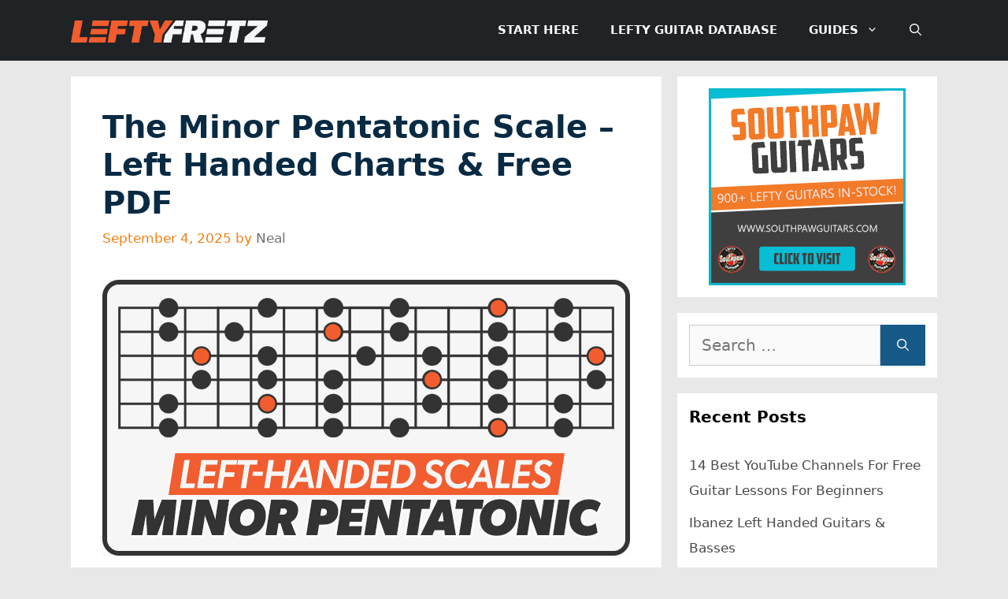

--- FILE ---
content_type: text/html; charset=UTF-8
request_url: https://leftyfretz.com/minor-pentatonic-scale-left-handed-diagrams/
body_size: 13003
content:
<!DOCTYPE html><html lang="en-US"><head><meta charset="UTF-8"><meta name='robots' content='index, follow, max-image-preview:large, max-snippet:-1, max-video-preview:-1' /><meta name="viewport" content="width=device-width, initial-scale=1"><link media="all" href="https://leftyfretz.com/wp-content/cache/autoptimize/css/autoptimize_30faf8b43835b39cc308c59e318fae10.css" rel="stylesheet"><title>The Minor Pentatonic Scale - Left Handed Charts &amp; Free PDF</title><meta name="description" content="Learn all 5 minor pentatonic shapes with left-handed diagrams. Connect the scale across the neck + free PDF charts included!" /><link rel="canonical" href="https://leftyfretz.com/minor-pentatonic-scale-left-handed-diagrams/" /><meta property="og:locale" content="en_US" /><meta property="og:type" content="article" /><meta property="og:title" content="The Minor Pentatonic Scale - Left Handed Charts &amp; Free PDF" /><meta property="og:description" content="Learn all 5 minor pentatonic shapes with left-handed diagrams. Connect the scale across the neck + free PDF charts included!" /><meta property="og:url" content="https://leftyfretz.com/minor-pentatonic-scale-left-handed-diagrams/" /><meta property="og:site_name" content="LeftyFretz" /><meta property="article:publisher" content="https://www.facebook.com/leftyfretz/" /><meta property="article:author" content="https://www.facebook.com/leftyfretz" /><meta property="article:published_time" content="2025-09-04T07:36:00+00:00" /><meta property="article:modified_time" content="2025-09-04T21:23:26+00:00" /><meta property="og:image" content="https://leftyfretz.com/wp-content/uploads/2025/09/left-handed-minor-pentatonic-scale.png" /><meta property="og:image:width" content="670" /><meta property="og:image:height" content="350" /><meta property="og:image:type" content="image/png" /><meta name="author" content="Neal" /><meta name="twitter:card" content="summary_large_image" /><meta name="twitter:creator" content="@https://twitter.com/LeftyFretz" /><meta name="twitter:site" content="@LeftyFretz" /><meta name="twitter:label1" content="Written by" /><meta name="twitter:data1" content="Neal" /><meta name="twitter:label2" content="Est. reading time" /><meta name="twitter:data2" content="7 minutes" /> <script type="application/ld+json" class="yoast-schema-graph">{"@context":"https://schema.org","@graph":[{"@type":"Article","@id":"https://leftyfretz.com/minor-pentatonic-scale-left-handed-diagrams/#article","isPartOf":{"@id":"https://leftyfretz.com/minor-pentatonic-scale-left-handed-diagrams/"},"author":{"name":"Neal","@id":"https://leftyfretz.com/#/schema/person/d0359dadd5c28b06ac52743360c1b5fd"},"headline":"The Minor Pentatonic Scale &#8211; Left Handed Charts &amp; Free PDF","datePublished":"2025-09-04T07:36:00+00:00","dateModified":"2025-09-04T21:23:26+00:00","mainEntityOfPage":{"@id":"https://leftyfretz.com/minor-pentatonic-scale-left-handed-diagrams/"},"wordCount":669,"publisher":{"@id":"https://leftyfretz.com/#organization"},"image":{"@id":"https://leftyfretz.com/minor-pentatonic-scale-left-handed-diagrams/#primaryimage"},"thumbnailUrl":"https://leftyfretz.com/wp-content/uploads/2025/09/left-handed-minor-pentatonic-scale.png","articleSection":["Lessons"],"inLanguage":"en-US"},{"@type":"WebPage","@id":"https://leftyfretz.com/minor-pentatonic-scale-left-handed-diagrams/","url":"https://leftyfretz.com/minor-pentatonic-scale-left-handed-diagrams/","name":"The Minor Pentatonic Scale - Left Handed Charts & Free PDF","isPartOf":{"@id":"https://leftyfretz.com/#website"},"primaryImageOfPage":{"@id":"https://leftyfretz.com/minor-pentatonic-scale-left-handed-diagrams/#primaryimage"},"image":{"@id":"https://leftyfretz.com/minor-pentatonic-scale-left-handed-diagrams/#primaryimage"},"thumbnailUrl":"https://leftyfretz.com/wp-content/uploads/2025/09/left-handed-minor-pentatonic-scale.png","datePublished":"2025-09-04T07:36:00+00:00","dateModified":"2025-09-04T21:23:26+00:00","description":"Learn all 5 minor pentatonic shapes with left-handed diagrams. Connect the scale across the neck + free PDF charts included!","breadcrumb":{"@id":"https://leftyfretz.com/minor-pentatonic-scale-left-handed-diagrams/#breadcrumb"},"inLanguage":"en-US","potentialAction":[{"@type":"ReadAction","target":["https://leftyfretz.com/minor-pentatonic-scale-left-handed-diagrams/"]}]},{"@type":"ImageObject","inLanguage":"en-US","@id":"https://leftyfretz.com/minor-pentatonic-scale-left-handed-diagrams/#primaryimage","url":"https://leftyfretz.com/wp-content/uploads/2025/09/left-handed-minor-pentatonic-scale.png","contentUrl":"https://leftyfretz.com/wp-content/uploads/2025/09/left-handed-minor-pentatonic-scale.png","width":670,"height":350,"caption":"Left Handed Minor Pentatonic Scale Lesson"},{"@type":"BreadcrumbList","@id":"https://leftyfretz.com/minor-pentatonic-scale-left-handed-diagrams/#breadcrumb","itemListElement":[{"@type":"ListItem","position":1,"name":"Home","item":"https://leftyfretz.com/"},{"@type":"ListItem","position":2,"name":"All Posts","item":"https://leftyfretz.com/all-posts/"},{"@type":"ListItem","position":3,"name":"The Minor Pentatonic Scale &#8211; Left Handed Charts &amp; Free PDF"}]},{"@type":"WebSite","@id":"https://leftyfretz.com/#website","url":"https://leftyfretz.com/","name":"LeftyFretz","description":"The Left Handed Guitar Player&#039;s Resource","publisher":{"@id":"https://leftyfretz.com/#organization"},"potentialAction":[{"@type":"SearchAction","target":{"@type":"EntryPoint","urlTemplate":"https://leftyfretz.com/?s={search_term_string}"},"query-input":{"@type":"PropertyValueSpecification","valueRequired":true,"valueName":"search_term_string"}}],"inLanguage":"en-US"},{"@type":"Organization","@id":"https://leftyfretz.com/#organization","name":"LeftyFretz","url":"https://leftyfretz.com/","logo":{"@type":"ImageObject","inLanguage":"en-US","@id":"https://leftyfretz.com/#/schema/logo/image/","url":"https://leftyfretz.com/wp-content/uploads/2021/03/InstaLogo.png","contentUrl":"https://leftyfretz.com/wp-content/uploads/2021/03/InstaLogo.png","width":632,"height":632,"caption":"LeftyFretz"},"image":{"@id":"https://leftyfretz.com/#/schema/logo/image/"},"sameAs":["https://www.facebook.com/leftyfretz/","https://x.com/LeftyFretz","https://www.instagram.com/leftyfretz/"]},{"@type":"Person","@id":"https://leftyfretz.com/#/schema/person/d0359dadd5c28b06ac52743360c1b5fd","name":"Neal","image":{"@type":"ImageObject","inLanguage":"en-US","@id":"https://leftyfretz.com/#/schema/person/image/","url":"https://secure.gravatar.com/avatar/c4976da0b653b7b46e606d30e1217e60b6b0e708792ba27e16c71d2b4078b2e7?s=96&d=blank&r=pg","contentUrl":"https://secure.gravatar.com/avatar/c4976da0b653b7b46e606d30e1217e60b6b0e708792ba27e16c71d2b4078b2e7?s=96&d=blank&r=pg","caption":"Neal"},"description":"Neal has been playing guitar (left-handed!) for over 20 years, and has also worked in various roles within the guitar retail industry since 2012. He started LeftyFretz in 2010. More Info","sameAs":["https://leftyfretz.com","https://www.facebook.com/leftyfretz","https://www.instagram.com/leftyfretz/","https://x.com/https://twitter.com/LeftyFretz"],"url":"https://leftyfretz.com/author/neal/"}]}</script> <link rel='dns-prefetch' href='//scripts.mediavine.com' /><link rel="alternate" type="application/rss+xml" title="LeftyFretz &raquo; Feed" href="https://leftyfretz.com/feed/" /><link rel="alternate" title="oEmbed (JSON)" type="application/json+oembed" href="https://leftyfretz.com/wp-json/oembed/1.0/embed?url=https%3A%2F%2Fleftyfretz.com%2Fminor-pentatonic-scale-left-handed-diagrams%2F" /><link rel="alternate" title="oEmbed (XML)" type="text/xml+oembed" href="https://leftyfretz.com/wp-json/oembed/1.0/embed?url=https%3A%2F%2Fleftyfretz.com%2Fminor-pentatonic-scale-left-handed-diagrams%2F&#038;format=xml" /><link rel='stylesheet' id='dashicons-css' href='https://leftyfretz.com/wp-includes/css/dashicons.min.css?ver=6.9' media='all' /> <script id="post-views-counter-frontend-js-before">var pvcArgsFrontend = {"mode":"js","postID":3376,"requestURL":"https:\/\/leftyfretz.com\/wp-admin\/admin-ajax.php","nonce":"9a3acd3dfb","dataStorage":"cookies","multisite":false,"path":"\/","domain":""};

//# sourceURL=post-views-counter-frontend-js-before</script> <script async="async" fetchpriority="high" data-noptimize="1" data-cfasync="false" src="https://scripts.mediavine.com/tags/leftyfretz.js?ver=6.9" id="mv-script-wrapper-js"></script> <link rel="https://api.w.org/" href="https://leftyfretz.com/wp-json/" /><link rel="alternate" title="JSON" type="application/json" href="https://leftyfretz.com/wp-json/wp/v2/posts/3376" /> <script async src="https://www.googletagmanager.com/gtag/js?id=G-MN6JDYT1QH"></script> <script>window.dataLayer = window.dataLayer || [];
  function gtag(){dataLayer.push(arguments);}
  gtag('js', new Date());

  gtag('config', 'G-MN6JDYT1QH');</script>  <script>(function(w,d,e,u,f,l,n){w[f]=w[f]||function(){(w[f].q=w[f].q||[])
    .push(arguments);},l=d.createElement(e),l.async=1,l.src=u,
    n=d.getElementsByTagName(e)[0],n.parentNode.insertBefore(l,n);})
    (window,document,'script','https://assets.mailerlite.com/js/universal.js','ml');
    ml('account', '564049');</script> <link rel="icon" href="https://leftyfretz.com/wp-content/uploads/2020/01/cropped-LFIcon-32x32.png" sizes="32x32" /><link rel="icon" href="https://leftyfretz.com/wp-content/uploads/2020/01/cropped-LFIcon-192x192.png" sizes="192x192" /><link rel="apple-touch-icon" href="https://leftyfretz.com/wp-content/uploads/2020/01/cropped-LFIcon-180x180.png" /><meta name="msapplication-TileImage" content="https://leftyfretz.com/wp-content/uploads/2020/01/cropped-LFIcon-270x270.png" /></head><body class="wp-singular post-template-default single single-post postid-3376 single-format-standard wp-custom-logo wp-embed-responsive wp-theme-generatepress post-image-above-header post-image-aligned-center sticky-menu-slide mobile-header mobile-header-logo right-sidebar nav-float-right separate-containers nav-search-enabled header-aligned-center dropdown-hover" itemtype="https://schema.org/Blog" itemscope> <a class="screen-reader-text skip-link" href="#content" title="Skip to content">Skip to content</a><header class="site-header has-inline-mobile-toggle" id="masthead" aria-label="Site"  itemtype="https://schema.org/WPHeader" itemscope><div class="inside-header grid-container"><div class="site-logo"> <a href="https://leftyfretz.com/" rel="home"> <noscript><img  class="header-image is-logo-image" alt="LeftyFretz" src="https://leftyfretz.com/wp-content/uploads/2023/09/leftyfretz-logo-orange-white.png" width="400" height="46" /></noscript><img  class="lazyload header-image is-logo-image" alt="LeftyFretz" src='data:image/svg+xml,%3Csvg%20xmlns=%22http://www.w3.org/2000/svg%22%20viewBox=%220%200%20400%2046%22%3E%3C/svg%3E' data-src="https://leftyfretz.com/wp-content/uploads/2023/09/leftyfretz-logo-orange-white.png" width="400" height="46" /> </a></div><nav class="main-navigation mobile-menu-control-wrapper" id="mobile-menu-control-wrapper" aria-label="Mobile Toggle"><div class="menu-bar-items"><span class="menu-bar-item search-item"><a aria-label="Open Search Bar" href="#"><span class="gp-icon icon-search"><svg viewBox="0 0 512 512" aria-hidden="true" xmlns="http://www.w3.org/2000/svg" width="1em" height="1em"><path fill-rule="evenodd" clip-rule="evenodd" d="M208 48c-88.366 0-160 71.634-160 160s71.634 160 160 160 160-71.634 160-160S296.366 48 208 48zM0 208C0 93.125 93.125 0 208 0s208 93.125 208 208c0 48.741-16.765 93.566-44.843 129.024l133.826 134.018c9.366 9.379 9.355 24.575-.025 33.941-9.379 9.366-24.575 9.355-33.941-.025L337.238 370.987C301.747 399.167 256.839 416 208 416 93.125 416 0 322.875 0 208z" /></svg><svg viewBox="0 0 512 512" aria-hidden="true" xmlns="http://www.w3.org/2000/svg" width="1em" height="1em"><path d="M71.029 71.029c9.373-9.372 24.569-9.372 33.942 0L256 222.059l151.029-151.03c9.373-9.372 24.569-9.372 33.942 0 9.372 9.373 9.372 24.569 0 33.942L289.941 256l151.03 151.029c9.372 9.373 9.372 24.569 0 33.942-9.373 9.372-24.569 9.372-33.942 0L256 289.941l-151.029 151.03c-9.373 9.372-24.569 9.372-33.942 0-9.372-9.373-9.372-24.569 0-33.942L222.059 256 71.029 104.971c-9.372-9.373-9.372-24.569 0-33.942z" /></svg></span></a></span></div> <button data-nav="site-navigation" class="menu-toggle" aria-controls="primary-menu" aria-expanded="false"> <span class="gp-icon icon-menu-bars"><svg viewBox="0 0 512 512" aria-hidden="true" xmlns="http://www.w3.org/2000/svg" width="1em" height="1em"><path d="M0 96c0-13.255 10.745-24 24-24h464c13.255 0 24 10.745 24 24s-10.745 24-24 24H24c-13.255 0-24-10.745-24-24zm0 160c0-13.255 10.745-24 24-24h464c13.255 0 24 10.745 24 24s-10.745 24-24 24H24c-13.255 0-24-10.745-24-24zm0 160c0-13.255 10.745-24 24-24h464c13.255 0 24 10.745 24 24s-10.745 24-24 24H24c-13.255 0-24-10.745-24-24z" /></svg><svg viewBox="0 0 512 512" aria-hidden="true" xmlns="http://www.w3.org/2000/svg" width="1em" height="1em"><path d="M71.029 71.029c9.373-9.372 24.569-9.372 33.942 0L256 222.059l151.029-151.03c9.373-9.372 24.569-9.372 33.942 0 9.372 9.373 9.372 24.569 0 33.942L289.941 256l151.03 151.029c9.372 9.373 9.372 24.569 0 33.942-9.373 9.372-24.569 9.372-33.942 0L256 289.941l-151.029 151.03c-9.373 9.372-24.569 9.372-33.942 0-9.372-9.373-9.372-24.569 0-33.942L222.059 256 71.029 104.971c-9.372-9.373-9.372-24.569 0-33.942z" /></svg></span><span class="screen-reader-text">Menu</span> </button></nav><nav class="main-navigation nav-align-center has-menu-bar-items sub-menu-right" id="site-navigation" aria-label="Primary"  itemtype="https://schema.org/SiteNavigationElement" itemscope><div class="inside-navigation grid-container"><form method="get" class="search-form navigation-search" action="https://leftyfretz.com/"> <input type="search" class="search-field" value="" name="s" title="Search" /></form> <button class="menu-toggle" aria-controls="primary-menu" aria-expanded="false"> <span class="gp-icon icon-menu-bars"><svg viewBox="0 0 512 512" aria-hidden="true" xmlns="http://www.w3.org/2000/svg" width="1em" height="1em"><path d="M0 96c0-13.255 10.745-24 24-24h464c13.255 0 24 10.745 24 24s-10.745 24-24 24H24c-13.255 0-24-10.745-24-24zm0 160c0-13.255 10.745-24 24-24h464c13.255 0 24 10.745 24 24s-10.745 24-24 24H24c-13.255 0-24-10.745-24-24zm0 160c0-13.255 10.745-24 24-24h464c13.255 0 24 10.745 24 24s-10.745 24-24 24H24c-13.255 0-24-10.745-24-24z" /></svg><svg viewBox="0 0 512 512" aria-hidden="true" xmlns="http://www.w3.org/2000/svg" width="1em" height="1em"><path d="M71.029 71.029c9.373-9.372 24.569-9.372 33.942 0L256 222.059l151.029-151.03c9.373-9.372 24.569-9.372 33.942 0 9.372 9.373 9.372 24.569 0 33.942L289.941 256l151.03 151.029c9.372 9.373 9.372 24.569 0 33.942-9.373 9.372-24.569 9.372-33.942 0L256 289.941l-151.029 151.03c-9.373 9.372-24.569 9.372-33.942 0-9.372-9.373-9.372-24.569 0-33.942L222.059 256 71.029 104.971c-9.372-9.373-9.372-24.569 0-33.942z" /></svg></span><span class="screen-reader-text">Menu</span> </button><div id="primary-menu" class="main-nav"><ul id="menu-bottom" class=" menu sf-menu"><li id="menu-item-12029" class="menu-item menu-item-type-custom menu-item-object-custom menu-item-12029"><a href="https://leftyfretz.com/start-here/" title="New Readers Start Here">Start Here</a></li><li id="menu-item-25432" class="menu-item menu-item-type-post_type menu-item-object-page menu-item-25432"><a href="https://leftyfretz.com/left-handed-guitar-database/">Lefty Guitar Database</a></li><li id="menu-item-6794" class="menu-item menu-item-type-taxonomy menu-item-object-category menu-item-has-children menu-item-6794"><a href="https://leftyfretz.com/category/guides/">Guides<span role="presentation" class="dropdown-menu-toggle"><span class="gp-icon icon-arrow"><svg viewBox="0 0 330 512" aria-hidden="true" xmlns="http://www.w3.org/2000/svg" width="1em" height="1em"><path d="M305.913 197.085c0 2.266-1.133 4.815-2.833 6.514L171.087 335.593c-1.7 1.7-4.249 2.832-6.515 2.832s-4.815-1.133-6.515-2.832L26.064 203.599c-1.7-1.7-2.832-4.248-2.832-6.514s1.132-4.816 2.832-6.515l14.162-14.163c1.7-1.699 3.966-2.832 6.515-2.832 2.266 0 4.815 1.133 6.515 2.832l111.316 111.317 111.316-111.317c1.7-1.699 4.249-2.832 6.515-2.832s4.815 1.133 6.515 2.832l14.162 14.163c1.7 1.7 2.833 4.249 2.833 6.515z" /></svg></span></span></a><ul class="sub-menu"><li id="menu-item-25433" class="menu-item menu-item-type-taxonomy menu-item-object-category menu-item-25433"><a href="https://leftyfretz.com/category/guides/">General Guides</a></li><li id="menu-item-6796" class="menu-item menu-item-type-taxonomy menu-item-object-category current-post-ancestor current-menu-parent current-post-parent menu-item-6796"><a href="https://leftyfretz.com/category/lessons/">Lessons</a></li><li id="menu-item-9675" class="menu-item menu-item-type-taxonomy menu-item-object-category menu-item-9675"><a href="https://leftyfretz.com/category/guides/buying-selling/">Buying Guides</a></li><li id="menu-item-6799" class="menu-item menu-item-type-taxonomy menu-item-object-category menu-item-6799"><a href="https://leftyfretz.com/category/resources/">Resources</a></li><li id="menu-item-9563" class="menu-item menu-item-type-taxonomy menu-item-object-category menu-item-9563"><a href="https://leftyfretz.com/category/reviews/">Reviews</a></li><li id="menu-item-6795" class="menu-item menu-item-type-taxonomy menu-item-object-category menu-item-6795"><a href="https://leftyfretz.com/category/news/">News</a></li><li id="menu-item-6798" class="menu-item menu-item-type-taxonomy menu-item-object-category menu-item-6798"><a href="https://leftyfretz.com/category/leftism/">Being Left Handed</a></li></ul></li></ul></div><div class="menu-bar-items"><span class="menu-bar-item search-item"><a aria-label="Open Search Bar" href="#"><span class="gp-icon icon-search"><svg viewBox="0 0 512 512" aria-hidden="true" xmlns="http://www.w3.org/2000/svg" width="1em" height="1em"><path fill-rule="evenodd" clip-rule="evenodd" d="M208 48c-88.366 0-160 71.634-160 160s71.634 160 160 160 160-71.634 160-160S296.366 48 208 48zM0 208C0 93.125 93.125 0 208 0s208 93.125 208 208c0 48.741-16.765 93.566-44.843 129.024l133.826 134.018c9.366 9.379 9.355 24.575-.025 33.941-9.379 9.366-24.575 9.355-33.941-.025L337.238 370.987C301.747 399.167 256.839 416 208 416 93.125 416 0 322.875 0 208z" /></svg><svg viewBox="0 0 512 512" aria-hidden="true" xmlns="http://www.w3.org/2000/svg" width="1em" height="1em"><path d="M71.029 71.029c9.373-9.372 24.569-9.372 33.942 0L256 222.059l151.029-151.03c9.373-9.372 24.569-9.372 33.942 0 9.372 9.373 9.372 24.569 0 33.942L289.941 256l151.03 151.029c9.372 9.373 9.372 24.569 0 33.942-9.373 9.372-24.569 9.372-33.942 0L256 289.941l-151.029 151.03c-9.373 9.372-24.569 9.372-33.942 0-9.372-9.373-9.372-24.569 0-33.942L222.059 256 71.029 104.971c-9.372-9.373-9.372-24.569 0-33.942z" /></svg></span></a></span></div></div></nav></div></header><nav id="mobile-header" itemtype="https://schema.org/SiteNavigationElement" itemscope class="main-navigation mobile-header-navigation has-branding has-menu-bar-items"><div class="inside-navigation grid-container grid-parent"><form method="get" class="search-form navigation-search" action="https://leftyfretz.com/"> <input type="search" class="search-field" value="" name="s" title="Search" /></form><div class="site-logo mobile-header-logo"> <a href="https://leftyfretz.com/" title="LeftyFretz" rel="home"> <noscript><img src="https://leftyfretz.com/wp-content/uploads/2023/09/mobile-leftyfretz-logo-orange-white.png" alt="LeftyFretz" class="is-logo-image" width="200" height="50" /></noscript><img src='data:image/svg+xml,%3Csvg%20xmlns=%22http://www.w3.org/2000/svg%22%20viewBox=%220%200%20200%2050%22%3E%3C/svg%3E' data-src="https://leftyfretz.com/wp-content/uploads/2023/09/mobile-leftyfretz-logo-orange-white.png" alt="LeftyFretz" class="lazyload is-logo-image" width="200" height="50" /> </a></div> <button class="menu-toggle" aria-controls="mobile-menu" aria-expanded="false"> <span class="gp-icon icon-menu-bars"><svg viewBox="0 0 512 512" aria-hidden="true" xmlns="http://www.w3.org/2000/svg" width="1em" height="1em"><path d="M0 96c0-13.255 10.745-24 24-24h464c13.255 0 24 10.745 24 24s-10.745 24-24 24H24c-13.255 0-24-10.745-24-24zm0 160c0-13.255 10.745-24 24-24h464c13.255 0 24 10.745 24 24s-10.745 24-24 24H24c-13.255 0-24-10.745-24-24zm0 160c0-13.255 10.745-24 24-24h464c13.255 0 24 10.745 24 24s-10.745 24-24 24H24c-13.255 0-24-10.745-24-24z" /></svg><svg viewBox="0 0 512 512" aria-hidden="true" xmlns="http://www.w3.org/2000/svg" width="1em" height="1em"><path d="M71.029 71.029c9.373-9.372 24.569-9.372 33.942 0L256 222.059l151.029-151.03c9.373-9.372 24.569-9.372 33.942 0 9.372 9.373 9.372 24.569 0 33.942L289.941 256l151.03 151.029c9.372 9.373 9.372 24.569 0 33.942-9.373 9.372-24.569 9.372-33.942 0L256 289.941l-151.029 151.03c-9.373 9.372-24.569 9.372-33.942 0-9.372-9.373-9.372-24.569 0-33.942L222.059 256 71.029 104.971c-9.372-9.373-9.372-24.569 0-33.942z" /></svg></span><span class="screen-reader-text">Menu</span> </button><div id="mobile-menu" class="main-nav"><ul id="menu-bottom-1" class=" menu sf-menu"><li class="menu-item menu-item-type-custom menu-item-object-custom menu-item-12029"><a href="https://leftyfretz.com/start-here/" title="New Readers Start Here">Start Here</a></li><li class="menu-item menu-item-type-post_type menu-item-object-page menu-item-25432"><a href="https://leftyfretz.com/left-handed-guitar-database/">Lefty Guitar Database</a></li><li class="menu-item menu-item-type-taxonomy menu-item-object-category menu-item-has-children menu-item-6794"><a href="https://leftyfretz.com/category/guides/">Guides<span role="presentation" class="dropdown-menu-toggle"><span class="gp-icon icon-arrow"><svg viewBox="0 0 330 512" aria-hidden="true" xmlns="http://www.w3.org/2000/svg" width="1em" height="1em"><path d="M305.913 197.085c0 2.266-1.133 4.815-2.833 6.514L171.087 335.593c-1.7 1.7-4.249 2.832-6.515 2.832s-4.815-1.133-6.515-2.832L26.064 203.599c-1.7-1.7-2.832-4.248-2.832-6.514s1.132-4.816 2.832-6.515l14.162-14.163c1.7-1.699 3.966-2.832 6.515-2.832 2.266 0 4.815 1.133 6.515 2.832l111.316 111.317 111.316-111.317c1.7-1.699 4.249-2.832 6.515-2.832s4.815 1.133 6.515 2.832l14.162 14.163c1.7 1.7 2.833 4.249 2.833 6.515z" /></svg></span></span></a><ul class="sub-menu"><li class="menu-item menu-item-type-taxonomy menu-item-object-category menu-item-25433"><a href="https://leftyfretz.com/category/guides/">General Guides</a></li><li class="menu-item menu-item-type-taxonomy menu-item-object-category current-post-ancestor current-menu-parent current-post-parent menu-item-6796"><a href="https://leftyfretz.com/category/lessons/">Lessons</a></li><li class="menu-item menu-item-type-taxonomy menu-item-object-category menu-item-9675"><a href="https://leftyfretz.com/category/guides/buying-selling/">Buying Guides</a></li><li class="menu-item menu-item-type-taxonomy menu-item-object-category menu-item-6799"><a href="https://leftyfretz.com/category/resources/">Resources</a></li><li class="menu-item menu-item-type-taxonomy menu-item-object-category menu-item-9563"><a href="https://leftyfretz.com/category/reviews/">Reviews</a></li><li class="menu-item menu-item-type-taxonomy menu-item-object-category menu-item-6795"><a href="https://leftyfretz.com/category/news/">News</a></li><li class="menu-item menu-item-type-taxonomy menu-item-object-category menu-item-6798"><a href="https://leftyfretz.com/category/leftism/">Being Left Handed</a></li></ul></li></ul></div><div class="menu-bar-items"><span class="menu-bar-item search-item"><a aria-label="Open Search Bar" href="#"><span class="gp-icon icon-search"><svg viewBox="0 0 512 512" aria-hidden="true" xmlns="http://www.w3.org/2000/svg" width="1em" height="1em"><path fill-rule="evenodd" clip-rule="evenodd" d="M208 48c-88.366 0-160 71.634-160 160s71.634 160 160 160 160-71.634 160-160S296.366 48 208 48zM0 208C0 93.125 93.125 0 208 0s208 93.125 208 208c0 48.741-16.765 93.566-44.843 129.024l133.826 134.018c9.366 9.379 9.355 24.575-.025 33.941-9.379 9.366-24.575 9.355-33.941-.025L337.238 370.987C301.747 399.167 256.839 416 208 416 93.125 416 0 322.875 0 208z" /></svg><svg viewBox="0 0 512 512" aria-hidden="true" xmlns="http://www.w3.org/2000/svg" width="1em" height="1em"><path d="M71.029 71.029c9.373-9.372 24.569-9.372 33.942 0L256 222.059l151.029-151.03c9.373-9.372 24.569-9.372 33.942 0 9.372 9.373 9.372 24.569 0 33.942L289.941 256l151.03 151.029c9.372 9.373 9.372 24.569 0 33.942-9.373 9.372-24.569 9.372-33.942 0L256 289.941l-151.029 151.03c-9.373 9.372-24.569 9.372-33.942 0-9.372-9.373-9.372-24.569 0-33.942L222.059 256 71.029 104.971c-9.372-9.373-9.372-24.569 0-33.942z" /></svg></span></a></span></div></div></nav><div class="site grid-container container hfeed" id="page"><div class="site-content" id="content"><div class="content-area" id="primary"><main class="site-main" id="main"><article id="post-3376" class="post-3376 post type-post status-publish format-standard has-post-thumbnail hentry category-lessons mv-content-wrapper" itemtype="https://schema.org/CreativeWork" itemscope><div class="inside-article"><header class="entry-header"><h1 class="entry-title" itemprop="headline">The Minor Pentatonic Scale &#8211; Left Handed Charts &amp; Free PDF</h1><div class="entry-meta"> <span class="posted-on"><time class="updated" datetime="2025-09-04T22:23:26+01:00" itemprop="dateModified">September 4, 2025</time><time class="entry-date published" datetime="2025-09-04T08:36:00+01:00" itemprop="datePublished">September 4, 2025</time></span> <span class="byline">by <span class="author vcard" itemprop="author" itemtype="https://schema.org/Person" itemscope><a class="url fn n" href="https://leftyfretz.com/author/neal/" title="View all posts by Neal" rel="author" itemprop="url"><span class="author-name" itemprop="name">Neal</span></a></span></span></div></header><div class="entry-content" itemprop="text"><figure class="wp-block-image size-full"><img fetchpriority="high" decoding="async" width="670" height="350" src="https://leftyfretz.com/wp-content/uploads/2025/09/left-handed-minor-pentatonic-scale.png" alt="Left Handed Minor Pentatonic Scale Lesson" class="wp-image-27367" srcset="https://leftyfretz.com/wp-content/uploads/2025/09/left-handed-minor-pentatonic-scale.png 670w, https://leftyfretz.com/wp-content/uploads/2025/09/left-handed-minor-pentatonic-scale-300x157.png 300w, https://leftyfretz.com/wp-content/uploads/2025/09/left-handed-minor-pentatonic-scale-80x42.png 80w" sizes="(max-width: 670px) 100vw, 670px" /></figure><p><strong>The minor pentatonic scale is one of the first scales every guitarist should learn. It’s simple (only 5 notes), easy to memorize, and used in countless guitar solos by legends like <a href="https://leftyfretz.com/jimi-hendrix-facts/">Jimi Hendrix</a>, Jimmy Page, and Slash.</strong></p><p>Southpaws can often have a difficult time reading diagrams designed with right-handed players in mind. So, in this guitar lesson, you’ll learn the minor pentatonic scale in a <strong>lefty-friendly format</strong>.</p><p>The minor pentatonic scale is the most common gateway to soloing. By learning all five shapes, understanding the root notes, and connecting the boxes, you’ll unlock the entire fretboard.</p><p>Whether you’re into blues, rock, or metal, this is the essential scale that opens the door to guitar soloing.</p><h2 class="wp-block-heading">5 Minor Pentatonic Scale Positions For Lefties</h2><p>The easiest way to learn the left-handed minor pentatonic scale over the entire guitar neck is to split it up into smaller, more easily digestible shapes or patterns. I’ve shown the five different positions below. Pay special attention to the orange circles, as these are the <strong>root notes</strong> and will indicate which key you are playing in.</p><p>The numbers below each diagram indicate the frets, and the string names are shown to the left.</p><p>We’ll use <strong>A minor pentatonic</strong> in the following example charts. The notes contained in this scale are: <strong>A – C – D – E – G</strong>.</p><h3 class="wp-block-heading">Position 1 – The Classic Minor Pentatonic Shape</h3><p><strong>Position one</strong> of the minor pentatonic scale is the best place to start because it’s the easiest to play, and remember. The root notes are clear, the shape is comfortable, and it’s the most commonly used position in solos. It also acts as a good home base that makes learning the other positions much easier.</p><figure class="wp-block-image size-full"><noscript><img decoding="async" width="464" height="429" src="https://leftyfretz.com/wp-content/uploads/2025/09/Position-1.png" alt="Minor Pentatonic Scale - Position 1" class="wp-image-27338" srcset="https://leftyfretz.com/wp-content/uploads/2025/09/Position-1.png 464w, https://leftyfretz.com/wp-content/uploads/2025/09/Position-1-300x277.png 300w, https://leftyfretz.com/wp-content/uploads/2025/09/Position-1-80x74.png 80w" sizes="(max-width: 464px) 100vw, 464px" /></noscript><img decoding="async" width="464" height="429" src='data:image/svg+xml,%3Csvg%20xmlns=%22http://www.w3.org/2000/svg%22%20viewBox=%220%200%20464%20429%22%3E%3C/svg%3E' data-src="https://leftyfretz.com/wp-content/uploads/2025/09/Position-1.png" alt="Minor Pentatonic Scale - Position 1" class="lazyload wp-image-27338" data-srcset="https://leftyfretz.com/wp-content/uploads/2025/09/Position-1.png 464w, https://leftyfretz.com/wp-content/uploads/2025/09/Position-1-300x277.png 300w, https://leftyfretz.com/wp-content/uploads/2025/09/Position-1-80x74.png 80w" data-sizes="(max-width: 464px) 100vw, 464px" /></figure><p>Many solos are written <em>entirely</em> inside this shape. Try playing random notes in this box, then land on a root to hear the “<strong>home</strong>” sound of A minor.</p><h3 class="wp-block-heading">Position 2</h3><p>Still beginner-friendly with only a mild stretch. The roots are on the 4th string 7th fret, and the 2nd string 10th fret.</p><figure class="wp-block-image size-full"><noscript><img decoding="async" width="464" height="429" src="https://leftyfretz.com/wp-content/uploads/2025/09/Position-2.png" alt="Minor Pentatonic Scale - Position 2" class="wp-image-27340" srcset="https://leftyfretz.com/wp-content/uploads/2025/09/Position-2.png 464w, https://leftyfretz.com/wp-content/uploads/2025/09/Position-2-300x277.png 300w, https://leftyfretz.com/wp-content/uploads/2025/09/Position-2-80x74.png 80w" sizes="(max-width: 464px) 100vw, 464px" /></noscript><img decoding="async" width="464" height="429" src='data:image/svg+xml,%3Csvg%20xmlns=%22http://www.w3.org/2000/svg%22%20viewBox=%220%200%20464%20429%22%3E%3C/svg%3E' data-src="https://leftyfretz.com/wp-content/uploads/2025/09/Position-2.png" alt="Minor Pentatonic Scale - Position 2" class="lazyload wp-image-27340" data-srcset="https://leftyfretz.com/wp-content/uploads/2025/09/Position-2.png 464w, https://leftyfretz.com/wp-content/uploads/2025/09/Position-2-300x277.png 300w, https://leftyfretz.com/wp-content/uploads/2025/09/Position-2-80x74.png 80w" data-sizes="(max-width: 464px) 100vw, 464px" /></figure><h3 class="wp-block-heading">Position 3</h3><p>A little wider under the fingers, but a natural next step up the neck. The root notes are on the 5th string 12th fret, and the 2nd string 10th fret.</p><figure class="wp-block-image size-full"><noscript><img decoding="async" width="464" height="429" src="https://leftyfretz.com/wp-content/uploads/2025/09/Position-3.png" alt="Minor Pentatonic Scale - Position 3" class="wp-image-27341" srcset="https://leftyfretz.com/wp-content/uploads/2025/09/Position-3.png 464w, https://leftyfretz.com/wp-content/uploads/2025/09/Position-3-300x277.png 300w, https://leftyfretz.com/wp-content/uploads/2025/09/Position-3-80x74.png 80w" sizes="(max-width: 464px) 100vw, 464px" /></noscript><img decoding="async" width="464" height="429" src='data:image/svg+xml,%3Csvg%20xmlns=%22http://www.w3.org/2000/svg%22%20viewBox=%220%200%20464%20429%22%3E%3C/svg%3E' data-src="https://leftyfretz.com/wp-content/uploads/2025/09/Position-3.png" alt="Minor Pentatonic Scale - Position 3" class="lazyload wp-image-27341" data-srcset="https://leftyfretz.com/wp-content/uploads/2025/09/Position-3.png 464w, https://leftyfretz.com/wp-content/uploads/2025/09/Position-3-300x277.png 300w, https://leftyfretz.com/wp-content/uploads/2025/09/Position-3-80x74.png 80w" data-sizes="(max-width: 464px) 100vw, 464px" /></figure><h3 class="wp-block-heading">Position 4</h3><p>High up where the frets are closer, so it feels tidy and easy to control. The roots are on the 5th string 12th fret, and the 3rd string 14th fret.</p><figure class="wp-block-image size-full"><noscript><img decoding="async" width="464" height="429" src="https://leftyfretz.com/wp-content/uploads/2025/09/Position-4.png" alt="Minor Pentatonic Scale - Position 4" class="wp-image-27342" srcset="https://leftyfretz.com/wp-content/uploads/2025/09/Position-4.png 464w, https://leftyfretz.com/wp-content/uploads/2025/09/Position-4-300x277.png 300w, https://leftyfretz.com/wp-content/uploads/2025/09/Position-4-80x74.png 80w" sizes="(max-width: 464px) 100vw, 464px" /></noscript><img decoding="async" width="464" height="429" src='data:image/svg+xml,%3Csvg%20xmlns=%22http://www.w3.org/2000/svg%22%20viewBox=%220%200%20464%20429%22%3E%3C/svg%3E' data-src="https://leftyfretz.com/wp-content/uploads/2025/09/Position-4.png" alt="Minor Pentatonic Scale - Position 4" class="lazyload wp-image-27342" data-srcset="https://leftyfretz.com/wp-content/uploads/2025/09/Position-4.png 464w, https://leftyfretz.com/wp-content/uploads/2025/09/Position-4-300x277.png 300w, https://leftyfretz.com/wp-content/uploads/2025/09/Position-4-80x74.png 80w" data-sizes="(max-width: 464px) 100vw, 464px" /></figure><h3 class="wp-block-heading">Position 5</h3><p>This is one of the easier positions since it stays in a small fret area and has a nice symmetrical shape. The root notes are on the 6th string at the 5th fret, the 3rd string at the 2nd fret, and the 1st string at the 5th fret.</p><figure class="wp-block-image size-full"><noscript><img decoding="async" width="464" height="429" src="https://leftyfretz.com/wp-content/uploads/2025/09/Position-5.png" alt="Minor Pentatonic Scale - Position 5" class="wp-image-27343" srcset="https://leftyfretz.com/wp-content/uploads/2025/09/Position-5.png 464w, https://leftyfretz.com/wp-content/uploads/2025/09/Position-5-300x277.png 300w, https://leftyfretz.com/wp-content/uploads/2025/09/Position-5-80x74.png 80w" sizes="(max-width: 464px) 100vw, 464px" /></noscript><img decoding="async" width="464" height="429" src='data:image/svg+xml,%3Csvg%20xmlns=%22http://www.w3.org/2000/svg%22%20viewBox=%220%200%20464%20429%22%3E%3C/svg%3E' data-src="https://leftyfretz.com/wp-content/uploads/2025/09/Position-5.png" alt="Minor Pentatonic Scale - Position 5" class="lazyload wp-image-27343" data-srcset="https://leftyfretz.com/wp-content/uploads/2025/09/Position-5.png 464w, https://leftyfretz.com/wp-content/uploads/2025/09/Position-5-300x277.png 300w, https://leftyfretz.com/wp-content/uploads/2025/09/Position-5-80x74.png 80w" data-sizes="(max-width: 464px) 100vw, 464px" /></figure><h2 class="wp-block-heading">How to Connect All 5 Minor Pentatonic Boxes</h2><p>All of these different patterns are interconnected, and note overlaps will occur between adjacent shapes. For example, positions one and two share <strong>six</strong> of the same note positions.&nbsp;</p><p>Take a look at the diagram below to see exactly how each pattern of the <strong>A Minor Pentatonic Scale </strong>connects and overlaps with the next.</p><figure class="wp-block-image size-large"><noscript><img decoding="async" width="1030" height="417" src="https://leftyfretz.com/wp-content/uploads/2025/09/Minor-Pentatonic-Full-Neck-Left-Handed-1030x417.png" alt="Minor Pentatonic Scale Full Neck Left-Handed" class="wp-image-27344" srcset="https://leftyfretz.com/wp-content/uploads/2025/09/Minor-Pentatonic-Full-Neck-Left-Handed-1030x417.png 1030w, https://leftyfretz.com/wp-content/uploads/2025/09/Minor-Pentatonic-Full-Neck-Left-Handed-300x121.png 300w, https://leftyfretz.com/wp-content/uploads/2025/09/Minor-Pentatonic-Full-Neck-Left-Handed-80x32.png 80w, https://leftyfretz.com/wp-content/uploads/2025/09/Minor-Pentatonic-Full-Neck-Left-Handed-768x311.png 768w, https://leftyfretz.com/wp-content/uploads/2025/09/Minor-Pentatonic-Full-Neck-Left-Handed.png 1183w" sizes="(max-width: 1030px) 100vw, 1030px" /></noscript><img decoding="async" width="1030" height="417" src='data:image/svg+xml,%3Csvg%20xmlns=%22http://www.w3.org/2000/svg%22%20viewBox=%220%200%201030%20417%22%3E%3C/svg%3E' data-src="https://leftyfretz.com/wp-content/uploads/2025/09/Minor-Pentatonic-Full-Neck-Left-Handed-1030x417.png" alt="Minor Pentatonic Scale Full Neck Left-Handed" class="lazyload wp-image-27344" data-srcset="https://leftyfretz.com/wp-content/uploads/2025/09/Minor-Pentatonic-Full-Neck-Left-Handed-1030x417.png 1030w, https://leftyfretz.com/wp-content/uploads/2025/09/Minor-Pentatonic-Full-Neck-Left-Handed-300x121.png 300w, https://leftyfretz.com/wp-content/uploads/2025/09/Minor-Pentatonic-Full-Neck-Left-Handed-80x32.png 80w, https://leftyfretz.com/wp-content/uploads/2025/09/Minor-Pentatonic-Full-Neck-Left-Handed-768x311.png 768w, https://leftyfretz.com/wp-content/uploads/2025/09/Minor-Pentatonic-Full-Neck-Left-Handed.png 1183w" data-sizes="(max-width: 1030px) 100vw, 1030px" /></figure><p>Think of each box as a “room.” The doors between them are the <strong>overlapping frets</strong>.</p><p>Start with <strong>Position 1 in A minor</strong>, then gradually add more boxes. Once you can move smoothly between them, try shifting to new keys like G minor or C minor. Combine this with backing tracks, and you’ll be improvising like your favorite guitarists in no time.</p><h2 class="wp-block-heading">All Left-Handed Minor Pentatonic Charts</h2><p>Check out all lefty Minor Pentatonic Scales below, or hit the button to download all of the charts as a handy <strong>PDF</strong> that you can print out and keep.</p> <a class="gb-button gb-button-f6b1c9f9 gb-button-text" href="https://leftyfretz.com/wp-content/uploads/2025/09/Minor-Pentatonic-Scale-Left-Handed.pdf">Download and Print the Scales</a><hr class="wp-block-separator has-text-color has-base-3-color has-alpha-channel-opacity has-base-3-background-color has-background"/><figure class="wp-block-image size-full"><noscript><img decoding="async" width="670" height="170" src="https://leftyfretz.com/wp-content/uploads/2025/09/A-Minor-Pentatonic-Left-Handed.png" alt="A Minor Pentatonic Scale Left-Handed" class="wp-image-27348" srcset="https://leftyfretz.com/wp-content/uploads/2025/09/A-Minor-Pentatonic-Left-Handed.png 670w, https://leftyfretz.com/wp-content/uploads/2025/09/A-Minor-Pentatonic-Left-Handed-300x76.png 300w, https://leftyfretz.com/wp-content/uploads/2025/09/A-Minor-Pentatonic-Left-Handed-80x20.png 80w" sizes="(max-width: 670px) 100vw, 670px" /></noscript><img decoding="async" width="670" height="170" src='data:image/svg+xml,%3Csvg%20xmlns=%22http://www.w3.org/2000/svg%22%20viewBox=%220%200%20670%20170%22%3E%3C/svg%3E' data-src="https://leftyfretz.com/wp-content/uploads/2025/09/A-Minor-Pentatonic-Left-Handed.png" alt="A Minor Pentatonic Scale Left-Handed" class="lazyload wp-image-27348" data-srcset="https://leftyfretz.com/wp-content/uploads/2025/09/A-Minor-Pentatonic-Left-Handed.png 670w, https://leftyfretz.com/wp-content/uploads/2025/09/A-Minor-Pentatonic-Left-Handed-300x76.png 300w, https://leftyfretz.com/wp-content/uploads/2025/09/A-Minor-Pentatonic-Left-Handed-80x20.png 80w" data-sizes="(max-width: 670px) 100vw, 670px" /></figure><figure class="wp-block-image size-full"><noscript><img decoding="async" width="670" height="170" src="https://leftyfretz.com/wp-content/uploads/2025/09/A-Sharp-Minor-Pentatonic-Left-Handed.png" alt="A# Minor Pentatonic Scale Left-Handed" class="wp-image-27350" srcset="https://leftyfretz.com/wp-content/uploads/2025/09/A-Sharp-Minor-Pentatonic-Left-Handed.png 670w, https://leftyfretz.com/wp-content/uploads/2025/09/A-Sharp-Minor-Pentatonic-Left-Handed-300x76.png 300w, https://leftyfretz.com/wp-content/uploads/2025/09/A-Sharp-Minor-Pentatonic-Left-Handed-80x20.png 80w" sizes="(max-width: 670px) 100vw, 670px" /></noscript><img decoding="async" width="670" height="170" src='data:image/svg+xml,%3Csvg%20xmlns=%22http://www.w3.org/2000/svg%22%20viewBox=%220%200%20670%20170%22%3E%3C/svg%3E' data-src="https://leftyfretz.com/wp-content/uploads/2025/09/A-Sharp-Minor-Pentatonic-Left-Handed.png" alt="A# Minor Pentatonic Scale Left-Handed" class="lazyload wp-image-27350" data-srcset="https://leftyfretz.com/wp-content/uploads/2025/09/A-Sharp-Minor-Pentatonic-Left-Handed.png 670w, https://leftyfretz.com/wp-content/uploads/2025/09/A-Sharp-Minor-Pentatonic-Left-Handed-300x76.png 300w, https://leftyfretz.com/wp-content/uploads/2025/09/A-Sharp-Minor-Pentatonic-Left-Handed-80x20.png 80w" data-sizes="(max-width: 670px) 100vw, 670px" /></figure><figure class="wp-block-image size-full"><noscript><img decoding="async" width="670" height="170" src="https://leftyfretz.com/wp-content/uploads/2025/09/B-Minor-Pentatonic-Left-Handed.png" alt="B Minor Pentatonic Scale Left-Handed" class="wp-image-27351" srcset="https://leftyfretz.com/wp-content/uploads/2025/09/B-Minor-Pentatonic-Left-Handed.png 670w, https://leftyfretz.com/wp-content/uploads/2025/09/B-Minor-Pentatonic-Left-Handed-300x76.png 300w, https://leftyfretz.com/wp-content/uploads/2025/09/B-Minor-Pentatonic-Left-Handed-80x20.png 80w" sizes="(max-width: 670px) 100vw, 670px" /></noscript><img decoding="async" width="670" height="170" src='data:image/svg+xml,%3Csvg%20xmlns=%22http://www.w3.org/2000/svg%22%20viewBox=%220%200%20670%20170%22%3E%3C/svg%3E' data-src="https://leftyfretz.com/wp-content/uploads/2025/09/B-Minor-Pentatonic-Left-Handed.png" alt="B Minor Pentatonic Scale Left-Handed" class="lazyload wp-image-27351" data-srcset="https://leftyfretz.com/wp-content/uploads/2025/09/B-Minor-Pentatonic-Left-Handed.png 670w, https://leftyfretz.com/wp-content/uploads/2025/09/B-Minor-Pentatonic-Left-Handed-300x76.png 300w, https://leftyfretz.com/wp-content/uploads/2025/09/B-Minor-Pentatonic-Left-Handed-80x20.png 80w" data-sizes="(max-width: 670px) 100vw, 670px" /></figure><figure class="wp-block-image size-full"><noscript><img decoding="async" width="670" height="170" src="https://leftyfretz.com/wp-content/uploads/2025/09/C-Minor-Pentatonic-Left-Handed.png" alt="C Minor Pentatonic Scale Left-Handed" class="wp-image-27352" srcset="https://leftyfretz.com/wp-content/uploads/2025/09/C-Minor-Pentatonic-Left-Handed.png 670w, https://leftyfretz.com/wp-content/uploads/2025/09/C-Minor-Pentatonic-Left-Handed-300x76.png 300w, https://leftyfretz.com/wp-content/uploads/2025/09/C-Minor-Pentatonic-Left-Handed-80x20.png 80w" sizes="(max-width: 670px) 100vw, 670px" /></noscript><img decoding="async" width="670" height="170" src='data:image/svg+xml,%3Csvg%20xmlns=%22http://www.w3.org/2000/svg%22%20viewBox=%220%200%20670%20170%22%3E%3C/svg%3E' data-src="https://leftyfretz.com/wp-content/uploads/2025/09/C-Minor-Pentatonic-Left-Handed.png" alt="C Minor Pentatonic Scale Left-Handed" class="lazyload wp-image-27352" data-srcset="https://leftyfretz.com/wp-content/uploads/2025/09/C-Minor-Pentatonic-Left-Handed.png 670w, https://leftyfretz.com/wp-content/uploads/2025/09/C-Minor-Pentatonic-Left-Handed-300x76.png 300w, https://leftyfretz.com/wp-content/uploads/2025/09/C-Minor-Pentatonic-Left-Handed-80x20.png 80w" data-sizes="(max-width: 670px) 100vw, 670px" /></figure><figure class="wp-block-image size-full"><noscript><img decoding="async" width="670" height="170" src="https://leftyfretz.com/wp-content/uploads/2025/09/C-Sharp-Minor-Pentatonic-Left-Handed.png" alt="C# Minor Pentatonic Scale Left-Handed" class="wp-image-27353" srcset="https://leftyfretz.com/wp-content/uploads/2025/09/C-Sharp-Minor-Pentatonic-Left-Handed.png 670w, https://leftyfretz.com/wp-content/uploads/2025/09/C-Sharp-Minor-Pentatonic-Left-Handed-300x76.png 300w, https://leftyfretz.com/wp-content/uploads/2025/09/C-Sharp-Minor-Pentatonic-Left-Handed-80x20.png 80w" sizes="(max-width: 670px) 100vw, 670px" /></noscript><img decoding="async" width="670" height="170" src='data:image/svg+xml,%3Csvg%20xmlns=%22http://www.w3.org/2000/svg%22%20viewBox=%220%200%20670%20170%22%3E%3C/svg%3E' data-src="https://leftyfretz.com/wp-content/uploads/2025/09/C-Sharp-Minor-Pentatonic-Left-Handed.png" alt="C# Minor Pentatonic Scale Left-Handed" class="lazyload wp-image-27353" data-srcset="https://leftyfretz.com/wp-content/uploads/2025/09/C-Sharp-Minor-Pentatonic-Left-Handed.png 670w, https://leftyfretz.com/wp-content/uploads/2025/09/C-Sharp-Minor-Pentatonic-Left-Handed-300x76.png 300w, https://leftyfretz.com/wp-content/uploads/2025/09/C-Sharp-Minor-Pentatonic-Left-Handed-80x20.png 80w" data-sizes="(max-width: 670px) 100vw, 670px" /></figure><figure class="wp-block-image size-full"><noscript><img decoding="async" width="670" height="170" src="https://leftyfretz.com/wp-content/uploads/2025/09/D-Minor-Pentatonic-Left-Handed.png" alt="D Minor Pentatonic Scale Left-Handed" class="wp-image-27354" srcset="https://leftyfretz.com/wp-content/uploads/2025/09/D-Minor-Pentatonic-Left-Handed.png 670w, https://leftyfretz.com/wp-content/uploads/2025/09/D-Minor-Pentatonic-Left-Handed-300x76.png 300w, https://leftyfretz.com/wp-content/uploads/2025/09/D-Minor-Pentatonic-Left-Handed-80x20.png 80w" sizes="(max-width: 670px) 100vw, 670px" /></noscript><img decoding="async" width="670" height="170" src='data:image/svg+xml,%3Csvg%20xmlns=%22http://www.w3.org/2000/svg%22%20viewBox=%220%200%20670%20170%22%3E%3C/svg%3E' data-src="https://leftyfretz.com/wp-content/uploads/2025/09/D-Minor-Pentatonic-Left-Handed.png" alt="D Minor Pentatonic Scale Left-Handed" class="lazyload wp-image-27354" data-srcset="https://leftyfretz.com/wp-content/uploads/2025/09/D-Minor-Pentatonic-Left-Handed.png 670w, https://leftyfretz.com/wp-content/uploads/2025/09/D-Minor-Pentatonic-Left-Handed-300x76.png 300w, https://leftyfretz.com/wp-content/uploads/2025/09/D-Minor-Pentatonic-Left-Handed-80x20.png 80w" data-sizes="(max-width: 670px) 100vw, 670px" /></figure><figure class="wp-block-image size-full"><noscript><img decoding="async" width="670" height="170" src="https://leftyfretz.com/wp-content/uploads/2025/09/D-Sharp-Minor-Pentatonic-Left-Handed.png" alt="D# Minor Pentatonic Scale Left-Handed" class="wp-image-27355" srcset="https://leftyfretz.com/wp-content/uploads/2025/09/D-Sharp-Minor-Pentatonic-Left-Handed.png 670w, https://leftyfretz.com/wp-content/uploads/2025/09/D-Sharp-Minor-Pentatonic-Left-Handed-300x76.png 300w, https://leftyfretz.com/wp-content/uploads/2025/09/D-Sharp-Minor-Pentatonic-Left-Handed-80x20.png 80w" sizes="(max-width: 670px) 100vw, 670px" /></noscript><img decoding="async" width="670" height="170" src='data:image/svg+xml,%3Csvg%20xmlns=%22http://www.w3.org/2000/svg%22%20viewBox=%220%200%20670%20170%22%3E%3C/svg%3E' data-src="https://leftyfretz.com/wp-content/uploads/2025/09/D-Sharp-Minor-Pentatonic-Left-Handed.png" alt="D# Minor Pentatonic Scale Left-Handed" class="lazyload wp-image-27355" data-srcset="https://leftyfretz.com/wp-content/uploads/2025/09/D-Sharp-Minor-Pentatonic-Left-Handed.png 670w, https://leftyfretz.com/wp-content/uploads/2025/09/D-Sharp-Minor-Pentatonic-Left-Handed-300x76.png 300w, https://leftyfretz.com/wp-content/uploads/2025/09/D-Sharp-Minor-Pentatonic-Left-Handed-80x20.png 80w" data-sizes="(max-width: 670px) 100vw, 670px" /></figure><figure class="wp-block-image size-full"><noscript><img decoding="async" width="670" height="170" src="https://leftyfretz.com/wp-content/uploads/2025/09/E-Minor-Pentatonic-Left-Handed.png" alt="E Minor Pentatonic Scale Left-Handed" class="wp-image-27356" srcset="https://leftyfretz.com/wp-content/uploads/2025/09/E-Minor-Pentatonic-Left-Handed.png 670w, https://leftyfretz.com/wp-content/uploads/2025/09/E-Minor-Pentatonic-Left-Handed-300x76.png 300w, https://leftyfretz.com/wp-content/uploads/2025/09/E-Minor-Pentatonic-Left-Handed-80x20.png 80w" sizes="(max-width: 670px) 100vw, 670px" /></noscript><img decoding="async" width="670" height="170" src='data:image/svg+xml,%3Csvg%20xmlns=%22http://www.w3.org/2000/svg%22%20viewBox=%220%200%20670%20170%22%3E%3C/svg%3E' data-src="https://leftyfretz.com/wp-content/uploads/2025/09/E-Minor-Pentatonic-Left-Handed.png" alt="E Minor Pentatonic Scale Left-Handed" class="lazyload wp-image-27356" data-srcset="https://leftyfretz.com/wp-content/uploads/2025/09/E-Minor-Pentatonic-Left-Handed.png 670w, https://leftyfretz.com/wp-content/uploads/2025/09/E-Minor-Pentatonic-Left-Handed-300x76.png 300w, https://leftyfretz.com/wp-content/uploads/2025/09/E-Minor-Pentatonic-Left-Handed-80x20.png 80w" data-sizes="(max-width: 670px) 100vw, 670px" /></figure><figure class="wp-block-image size-full"><noscript><img decoding="async" width="670" height="170" src="https://leftyfretz.com/wp-content/uploads/2025/09/F-Minor-Pentatonic-Left-Handed.png" alt="F Minor Pentatonic Scale Left-Handed" class="wp-image-27357" srcset="https://leftyfretz.com/wp-content/uploads/2025/09/F-Minor-Pentatonic-Left-Handed.png 670w, https://leftyfretz.com/wp-content/uploads/2025/09/F-Minor-Pentatonic-Left-Handed-300x76.png 300w, https://leftyfretz.com/wp-content/uploads/2025/09/F-Minor-Pentatonic-Left-Handed-80x20.png 80w" sizes="(max-width: 670px) 100vw, 670px" /></noscript><img decoding="async" width="670" height="170" src='data:image/svg+xml,%3Csvg%20xmlns=%22http://www.w3.org/2000/svg%22%20viewBox=%220%200%20670%20170%22%3E%3C/svg%3E' data-src="https://leftyfretz.com/wp-content/uploads/2025/09/F-Minor-Pentatonic-Left-Handed.png" alt="F Minor Pentatonic Scale Left-Handed" class="lazyload wp-image-27357" data-srcset="https://leftyfretz.com/wp-content/uploads/2025/09/F-Minor-Pentatonic-Left-Handed.png 670w, https://leftyfretz.com/wp-content/uploads/2025/09/F-Minor-Pentatonic-Left-Handed-300x76.png 300w, https://leftyfretz.com/wp-content/uploads/2025/09/F-Minor-Pentatonic-Left-Handed-80x20.png 80w" data-sizes="(max-width: 670px) 100vw, 670px" /></figure><figure class="wp-block-image size-full"><noscript><img decoding="async" width="670" height="170" src="https://leftyfretz.com/wp-content/uploads/2025/09/F-Sharp-Minor-Pentatonic-Left-Handed.png" alt="F# Minor Pentatonic Scale Left-Handed" class="wp-image-27358" srcset="https://leftyfretz.com/wp-content/uploads/2025/09/F-Sharp-Minor-Pentatonic-Left-Handed.png 670w, https://leftyfretz.com/wp-content/uploads/2025/09/F-Sharp-Minor-Pentatonic-Left-Handed-300x76.png 300w, https://leftyfretz.com/wp-content/uploads/2025/09/F-Sharp-Minor-Pentatonic-Left-Handed-80x20.png 80w" sizes="(max-width: 670px) 100vw, 670px" /></noscript><img decoding="async" width="670" height="170" src='data:image/svg+xml,%3Csvg%20xmlns=%22http://www.w3.org/2000/svg%22%20viewBox=%220%200%20670%20170%22%3E%3C/svg%3E' data-src="https://leftyfretz.com/wp-content/uploads/2025/09/F-Sharp-Minor-Pentatonic-Left-Handed.png" alt="F# Minor Pentatonic Scale Left-Handed" class="lazyload wp-image-27358" data-srcset="https://leftyfretz.com/wp-content/uploads/2025/09/F-Sharp-Minor-Pentatonic-Left-Handed.png 670w, https://leftyfretz.com/wp-content/uploads/2025/09/F-Sharp-Minor-Pentatonic-Left-Handed-300x76.png 300w, https://leftyfretz.com/wp-content/uploads/2025/09/F-Sharp-Minor-Pentatonic-Left-Handed-80x20.png 80w" data-sizes="(max-width: 670px) 100vw, 670px" /></figure><figure class="wp-block-image size-full"><noscript><img decoding="async" width="670" height="170" src="https://leftyfretz.com/wp-content/uploads/2025/09/G-Minor-Pentatonic-Left-Handed.png" alt="G Minor Pentatonic Scale Left-Handed" class="wp-image-27359" srcset="https://leftyfretz.com/wp-content/uploads/2025/09/G-Minor-Pentatonic-Left-Handed.png 670w, https://leftyfretz.com/wp-content/uploads/2025/09/G-Minor-Pentatonic-Left-Handed-300x76.png 300w, https://leftyfretz.com/wp-content/uploads/2025/09/G-Minor-Pentatonic-Left-Handed-80x20.png 80w" sizes="(max-width: 670px) 100vw, 670px" /></noscript><img decoding="async" width="670" height="170" src='data:image/svg+xml,%3Csvg%20xmlns=%22http://www.w3.org/2000/svg%22%20viewBox=%220%200%20670%20170%22%3E%3C/svg%3E' data-src="https://leftyfretz.com/wp-content/uploads/2025/09/G-Minor-Pentatonic-Left-Handed.png" alt="G Minor Pentatonic Scale Left-Handed" class="lazyload wp-image-27359" data-srcset="https://leftyfretz.com/wp-content/uploads/2025/09/G-Minor-Pentatonic-Left-Handed.png 670w, https://leftyfretz.com/wp-content/uploads/2025/09/G-Minor-Pentatonic-Left-Handed-300x76.png 300w, https://leftyfretz.com/wp-content/uploads/2025/09/G-Minor-Pentatonic-Left-Handed-80x20.png 80w" data-sizes="(max-width: 670px) 100vw, 670px" /></figure><figure class="wp-block-image size-full"><noscript><img decoding="async" width="670" height="170" src="https://leftyfretz.com/wp-content/uploads/2025/09/G-Sharp-Minor-Pentatonic-Left-Handed.png" alt="G# Minor Pentatonic Scale Left-Handed" class="wp-image-27360" srcset="https://leftyfretz.com/wp-content/uploads/2025/09/G-Sharp-Minor-Pentatonic-Left-Handed.png 670w, https://leftyfretz.com/wp-content/uploads/2025/09/G-Sharp-Minor-Pentatonic-Left-Handed-300x76.png 300w, https://leftyfretz.com/wp-content/uploads/2025/09/G-Sharp-Minor-Pentatonic-Left-Handed-80x20.png 80w" sizes="(max-width: 670px) 100vw, 670px" /></noscript><img decoding="async" width="670" height="170" src='data:image/svg+xml,%3Csvg%20xmlns=%22http://www.w3.org/2000/svg%22%20viewBox=%220%200%20670%20170%22%3E%3C/svg%3E' data-src="https://leftyfretz.com/wp-content/uploads/2025/09/G-Sharp-Minor-Pentatonic-Left-Handed.png" alt="G# Minor Pentatonic Scale Left-Handed" class="lazyload wp-image-27360" data-srcset="https://leftyfretz.com/wp-content/uploads/2025/09/G-Sharp-Minor-Pentatonic-Left-Handed.png 670w, https://leftyfretz.com/wp-content/uploads/2025/09/G-Sharp-Minor-Pentatonic-Left-Handed-300x76.png 300w, https://leftyfretz.com/wp-content/uploads/2025/09/G-Sharp-Minor-Pentatonic-Left-Handed-80x20.png 80w" data-sizes="(max-width: 670px) 100vw, 670px" /></figure><h2 class="wp-block-heading">Practice With Jam Tracks</h2><p>To practice these scales, why not head over to my list of&nbsp;<a href="https://leftyfretz.com/guitar-jam-tracks/">guitar Jam Tracks</a>&nbsp;where you will find&nbsp;<strong>thousands&nbsp;</strong>of free backing tracks.</p><p><strong>More Left-Handed Lessons</strong></p><p>You&#8217;ll find plenty more guides in the <a href="https://leftyfretz.com/category/lessons/">left-handed guitar lessons</a> area of the site!</p><p></p></div><div class="gb-container gb-container-f4fb03dc"><div class="gb-container gb-container-a7d9b0dd"><h3 class="gb-headline gb-headline-bb596bd2 gb-headline-text">LeftyFretz <strong>Newsletter</strong></h3><p class="gb-headline gb-headline-e8c2d571 gb-headline-text">Get my email newsletter featuring the latest lefty guitar news and special offers!</p></div><div class="gb-container gb-container-75ac25e0"><div class="ml-embedded" data-form="mX9Kfm"></div></div></div><div class="gb-container gb-container-f6f133aa"><div class="wp-block-image"><figure class="aligncenter size-full"><a href="https://www.buymeacoffee.com/leftyfretz" target="_blank" rel="noreferrer noopener nofollow"><noscript><img decoding="async" src="https://leftyfretz.com/wp-content/uploads/2024/11/buy-me-a-coffee.png" alt="" class="wp-image-26568"/></noscript><img decoding="async" src='data:image/svg+xml,%3Csvg%20xmlns=%22http://www.w3.org/2000/svg%22%20viewBox=%220%200%20210%20140%22%3E%3C/svg%3E' data-src="https://leftyfretz.com/wp-content/uploads/2024/11/buy-me-a-coffee.png" alt="" class="lazyload wp-image-26568"/></a></figure></div></div><p></p><div class="gb-container gb-container-bb4ea8a2"><div class="gb-container gb-container-83df1620"><div class="gb-grid-wrapper gb-grid-wrapper-31dd2262"><div class="gb-grid-column gb-grid-column-17048e17"><div class="gb-container gb-container-17048e17 hide-on-mobile"><figure class="wp-block-image size-full is-resized is-style-rounded"><noscript><img decoding="async" width="256" height="256" src="https://leftyfretz.com/wp-content/uploads/2023/04/neal-avatar.jpeg" alt="Neal Author Bio" class="wp-image-24400" style="width:100px;height:100px" srcset="https://leftyfretz.com/wp-content/uploads/2023/04/neal-avatar.jpeg 256w, https://leftyfretz.com/wp-content/uploads/2023/04/neal-avatar-80x80.jpeg 80w" sizes="(max-width: 256px) 100vw, 256px" /></noscript><img decoding="async" width="256" height="256" src='data:image/svg+xml,%3Csvg%20xmlns=%22http://www.w3.org/2000/svg%22%20viewBox=%220%200%20256%20256%22%3E%3C/svg%3E' data-src="https://leftyfretz.com/wp-content/uploads/2023/04/neal-avatar.jpeg" alt="Neal Author Bio" class="lazyload wp-image-24400" style="width:100px;height:100px" data-srcset="https://leftyfretz.com/wp-content/uploads/2023/04/neal-avatar.jpeg 256w, https://leftyfretz.com/wp-content/uploads/2023/04/neal-avatar-80x80.jpeg 80w" data-sizes="(max-width: 256px) 100vw, 256px" /></figure></div></div><div class="gb-grid-column gb-grid-column-66e5640a"><div class="gb-container gb-container-66e5640a"><div class="gb-grid-wrapper gb-grid-wrapper-bb646cfa"><div class="gb-grid-column gb-grid-column-1005ab1c"><div class="gb-container gb-container-1005ab1c"><div class="gb-headline gb-headline-fa28a11b gb-headline-text">Author</div><div class="gb-headline gb-headline-59b1eee6 gb-headline-text">Neal</div></div></div><div class="gb-grid-column gb-grid-column-96395018"><div class="gb-container gb-container-96395018"> <a class="gb-button gb-button-0ede2295" href="https://www.facebook.com/leftyfretz" target="_blank" rel="noopener noreferrer"><span class="gb-icon"><svg aria-hidden="true" role="img" height="1em" width="1em" viewBox="0 0 320 512" xmlns="http://www.w3.org/2000/svg"><path fill="currentColor" d="M279.14 288l14.22-92.66h-88.91v-60.13c0-25.35 12.42-50.06 52.24-50.06h40.42V6.26S260.43 0 225.36 0c-73.22 0-121.08 44.38-121.08 124.72v70.62H22.89V288h81.39v224h100.17V288z"></path></svg></span></a> <a class="gb-button gb-button-f1e72ce2" href="https://twitter.com/LeftyFretz" target="_blank" rel="noopener noreferrer"><span class="gb-icon"><svg aria-hidden="true" role="img" height="1em" width="1em" viewBox="0 0 512 512" xmlns="http://www.w3.org/2000/svg"><path fill="currentColor" d="M459.37 151.716c.325 4.548.325 9.097.325 13.645 0 138.72-105.583 298.558-298.558 298.558-59.452 0-114.68-17.219-161.137-47.106 8.447.974 16.568 1.299 25.34 1.299 49.055 0 94.213-16.568 130.274-44.832-46.132-.975-84.792-31.188-98.112-72.772 6.498.974 12.995 1.624 19.818 1.624 9.421 0 18.843-1.3 27.614-3.573-48.081-9.747-84.143-51.98-84.143-102.985v-1.299c13.969 7.797 30.214 12.67 47.431 13.319-28.264-18.843-46.781-51.005-46.781-87.391 0-19.492 5.197-37.36 14.294-52.954 51.655 63.675 129.3 105.258 216.365 109.807-1.624-7.797-2.599-15.918-2.599-24.04 0-57.828 46.782-104.934 104.934-104.934 30.213 0 57.502 12.67 76.67 33.137 23.715-4.548 46.456-13.32 66.599-25.34-7.798 24.366-24.366 44.833-46.132 57.827 21.117-2.273 41.584-8.122 60.426-16.243-14.292 20.791-32.161 39.308-52.628 54.253z"></path></svg></span></a> <a class="gb-button gb-button-424d796a" href="https://www.instagram.com/leftyfretz/" target="_blank" rel="noopener noreferrer"><span class="gb-icon"><svg aria-hidden="true" role="img" height="1em" width="1em" viewBox="0 0 448 512" xmlns="http://www.w3.org/2000/svg"><path fill="currentColor" d="M224.1 141c-63.6 0-114.9 51.3-114.9 114.9s51.3 114.9 114.9 114.9S339 319.5 339 255.9 287.7 141 224.1 141zm0 189.6c-41.1 0-74.7-33.5-74.7-74.7s33.5-74.7 74.7-74.7 74.7 33.5 74.7 74.7-33.6 74.7-74.7 74.7zm146.4-194.3c0 14.9-12 26.8-26.8 26.8-14.9 0-26.8-12-26.8-26.8s12-26.8 26.8-26.8 26.8 12 26.8 26.8zm76.1 27.2c-1.7-35.9-9.9-67.7-36.2-93.9-26.2-26.2-58-34.4-93.9-36.2-37-2.1-147.9-2.1-184.9 0-35.8 1.7-67.6 9.9-93.9 36.1s-34.4 58-36.2 93.9c-2.1 37-2.1 147.9 0 184.9 1.7 35.9 9.9 67.7 36.2 93.9s58 34.4 93.9 36.2c37 2.1 147.9 2.1 184.9 0 35.9-1.7 67.7-9.9 93.9-36.2 26.2-26.2 34.4-58 36.2-93.9 2.1-37 2.1-147.8 0-184.8zM398.8 388c-7.8 19.6-22.9 34.7-42.6 42.6-29.5 11.7-99.5 9-132.1 9s-102.7 2.6-132.1-9c-19.6-7.8-34.7-22.9-42.6-42.6-11.7-29.5-9-99.5-9-132.1s-2.6-102.7 9-132.1c7.8-19.6 22.9-34.7 42.6-42.6 29.5-11.7 99.5-9 132.1-9s102.7-2.6 132.1 9c19.6 7.8 34.7 22.9 42.6 42.6 11.7 29.5 9 99.5 9 132.1s2.7 102.7-9 132.1z"></path></svg></span></a> <a class="gb-button gb-button-5e03ab9a" href="https://leftyfretz.com/contact/"><span class="gb-icon"><svg aria-hidden="true" role="img" height="1em" width="1em" viewBox="0 0 512 512" xmlns="http://www.w3.org/2000/svg"><path fill="currentColor" d="M464 64H48C21.49 64 0 85.49 0 112v288c0 26.51 21.49 48 48 48h416c26.51 0 48-21.49 48-48V112c0-26.51-21.49-48-48-48zm0 48v40.805c-22.422 18.259-58.168 46.651-134.587 106.49-16.841 13.247-50.201 45.072-73.413 44.701-23.208.375-56.579-31.459-73.413-44.701C106.18 199.465 70.425 171.067 48 152.805V112h416zM48 400V214.398c22.914 18.251 55.409 43.862 104.938 82.646 21.857 17.205 60.134 55.186 103.062 54.955 42.717.231 80.509-37.199 103.053-54.947 49.528-38.783 82.032-64.401 104.947-82.653V400H48z"></path></svg></span></a></div></div></div><div class="gb-headline gb-headline-95e9064e gb-headline-text">Neal has been playing guitar (left-handed!) for over 20 years, and has also worked in various roles within the guitar retail industry since 2012. He started LeftyFretz in 2010. <a href="https://leftyfretz.com/about/">More Info</a></div></div></div></div></div></div></div></article></main></div><div class="widget-area sidebar is-right-sidebar" id="right-sidebar"><div class="inside-right-sidebar"><aside id="block-6" class="widget inner-padding widget_block widget_media_image"><div class="wp-block-image"><figure class="aligncenter"><a href="https://www.southpawguitars.com/" target="_blank"><noscript><img decoding="async" src="https://leftyfretz.com/wp-content/uploads/2020/01/southpawadvert2020.png" alt="Southpaw Guitars Houston Texas"/></noscript><img class="lazyload" decoding="async" src='data:image/svg+xml,%3Csvg%20xmlns=%22http://www.w3.org/2000/svg%22%20viewBox=%220%200%20210%20140%22%3E%3C/svg%3E' data-src="https://leftyfretz.com/wp-content/uploads/2020/01/southpawadvert2020.png" alt="Southpaw Guitars Houston Texas"/></a></figure></div></aside><aside id="search-5" class="widget inner-padding widget_search"><form method="get" class="search-form" action="https://leftyfretz.com/"> <label> <span class="screen-reader-text">Search for:</span> <input type="search" class="search-field" placeholder="Search &hellip;" value="" name="s" title="Search for:"> </label> <button class="search-submit" aria-label="Search"><span class="gp-icon icon-search"><svg viewBox="0 0 512 512" aria-hidden="true" xmlns="http://www.w3.org/2000/svg" width="1em" height="1em"><path fill-rule="evenodd" clip-rule="evenodd" d="M208 48c-88.366 0-160 71.634-160 160s71.634 160 160 160 160-71.634 160-160S296.366 48 208 48zM0 208C0 93.125 93.125 0 208 0s208 93.125 208 208c0 48.741-16.765 93.566-44.843 129.024l133.826 134.018c9.366 9.379 9.355 24.575-.025 33.941-9.379 9.366-24.575 9.355-33.941-.025L337.238 370.987C301.747 399.167 256.839 416 208 416 93.125 416 0 322.875 0 208z" /></svg></span></button></form></aside><aside id="recent-posts-6" class="widget inner-padding widget_recent_entries"><h2 class="widget-title">Recent Posts</h2><ul><li> <a href="https://leftyfretz.com/free-guitar-lessons-for-beginners/">14 Best YouTube Channels For Free Guitar Lessons For Beginners</a></li><li> <a href="https://leftyfretz.com/left-handed-ibanez-guitars/">Ibanez Left Handed Guitars &#038; Basses</a></li><li> <a href="https://leftyfretz.com/feedback/">Help Improve LeftyFretz!</a></li><li> <a href="https://leftyfretz.com/major-scale-left-handed-guitar/">The Major Scale Left Handed Charts &amp; Free PDF</a></li><li> <a href="https://leftyfretz.com/left-handed-sire-guitars-basses/">Left Handed Sire Guitars &amp; Basses</a></li></ul></aside><aside id="block-4" class="widget inner-padding widget_block widget_media_image"><div class="wp-block-image"><figure class="aligncenter size-full"><a href="https://leftyfretz.com/left-handed-guitar-chords-book/"><noscript><img decoding="async" width="300" height="204" src="https://leftyfretz.com/wp-content/uploads/2021/09/left-handed-chord-book-for-guitar.png" alt="Left Handed Chord Book For Guitar" class="wp-image-21561" srcset="https://leftyfretz.com/wp-content/uploads/2021/09/left-handed-chord-book-for-guitar.png 300w, https://leftyfretz.com/wp-content/uploads/2021/09/left-handed-chord-book-for-guitar-80x54.png 80w" sizes="(max-width: 300px) 100vw, 300px" /></noscript><img decoding="async" width="300" height="204" src='data:image/svg+xml,%3Csvg%20xmlns=%22http://www.w3.org/2000/svg%22%20viewBox=%220%200%20300%20204%22%3E%3C/svg%3E' data-src="https://leftyfretz.com/wp-content/uploads/2021/09/left-handed-chord-book-for-guitar.png" alt="Left Handed Chord Book For Guitar" class="lazyload wp-image-21561" data-srcset="https://leftyfretz.com/wp-content/uploads/2021/09/left-handed-chord-book-for-guitar.png 300w, https://leftyfretz.com/wp-content/uploads/2021/09/left-handed-chord-book-for-guitar-80x54.png 80w" data-sizes="(max-width: 300px) 100vw, 300px" /></a></figure></div></aside><aside id="block-17" class="widget inner-padding widget_block"><div class="gb-container gb-container-7efc102c"><div class="gb-container gb-container-962cd531"><h2 class="gb-headline gb-headline-23e9caf6 gb-headline-text widget-title">Top Lefty Guitar Stores</h2><p class="gb-headline gb-headline-edbcbf8f"><span class="gb-icon"><svg aria-hidden="true" role="img" height="1em" width="1em" viewBox="0 0 640 512" xmlns="http://www.w3.org/2000/svg"><path fill="currentColor" d="M497.941 225.941L286.059 14.059A48 48 0 0 0 252.118 0H48C21.49 0 0 21.49 0 48v204.118a48 48 0 0 0 14.059 33.941l211.882 211.882c18.744 18.745 49.136 18.746 67.882 0l204.118-204.118c18.745-18.745 18.745-49.137 0-67.882zM112 160c-26.51 0-48-21.49-48-48s21.49-48 48-48 48 21.49 48 48-21.49 48-48 48zm513.941 133.823L421.823 497.941c-18.745 18.745-49.137 18.745-67.882 0l-.36-.36L527.64 323.522c16.999-16.999 26.36-39.6 26.36-63.64s-9.362-46.641-26.36-63.64L331.397 0h48.721a48 48 0 0 1 33.941 14.059l211.882 211.882c18.745 18.745 18.745 49.137 0 67.882z"></path></svg></span><span class="gb-headline-text"><a href="https://sweetwater.sjv.io/MAmLXP" target="_blank" rel="noreferrer noopener nofollow">Sweetwater</a></span></p><p class="gb-headline gb-headline-7bbeb18f"><span class="gb-icon"><svg aria-hidden="true" role="img" height="1em" width="1em" viewBox="0 0 640 512" xmlns="http://www.w3.org/2000/svg"><path fill="currentColor" d="M497.941 225.941L286.059 14.059A48 48 0 0 0 252.118 0H48C21.49 0 0 21.49 0 48v204.118a48 48 0 0 0 14.059 33.941l211.882 211.882c18.744 18.745 49.136 18.746 67.882 0l204.118-204.118c18.745-18.745 18.745-49.137 0-67.882zM112 160c-26.51 0-48-21.49-48-48s21.49-48 48-48 48 21.49 48 48-21.49 48-48 48zm513.941 133.823L421.823 497.941c-18.745 18.745-49.137 18.745-67.882 0l-.36-.36L527.64 323.522c16.999-16.999 26.36-39.6 26.36-63.64s-9.362-46.641-26.36-63.64L331.397 0h48.721a48 48 0 0 1 33.941 14.059l211.882 211.882c18.745 18.745 18.745 49.137 0 67.882z"></path></svg></span><span class="gb-headline-text"><a href="http://guitar-center.pxf.io/MmY3rN" target="_blank" rel="noreferrer noopener nofollow">Guitar Center</a></span></p><p class="gb-headline gb-headline-104e0c27"><span class="gb-icon"><svg aria-hidden="true" role="img" height="1em" width="1em" viewBox="0 0 640 512" xmlns="http://www.w3.org/2000/svg"><path fill="currentColor" d="M497.941 225.941L286.059 14.059A48 48 0 0 0 252.118 0H48C21.49 0 0 21.49 0 48v204.118a48 48 0 0 0 14.059 33.941l211.882 211.882c18.744 18.745 49.136 18.746 67.882 0l204.118-204.118c18.745-18.745 18.745-49.137 0-67.882zM112 160c-26.51 0-48-21.49-48-48s21.49-48 48-48 48 21.49 48 48-21.49 48-48 48zm513.941 133.823L421.823 497.941c-18.745 18.745-49.137 18.745-67.882 0l-.36-.36L527.64 323.522c16.999-16.999 26.36-39.6 26.36-63.64s-9.362-46.641-26.36-63.64L331.397 0h48.721a48 48 0 0 1 33.941 14.059l211.882 211.882c18.745 18.745 18.745 49.137 0 67.882z"></path></svg></span><span class="gb-headline-text"><a href="https://www.thomann.de/intl/index.html?offid=1&amp;affid=2785" target="_blank" rel="noreferrer noopener nofollow">Thomann</a></span></p><p class="gb-headline gb-headline-6ac9bbd1"><span class="gb-icon"><svg aria-hidden="true" role="img" height="1em" width="1em" viewBox="0 0 640 512" xmlns="http://www.w3.org/2000/svg"><path fill="currentColor" d="M497.941 225.941L286.059 14.059A48 48 0 0 0 252.118 0H48C21.49 0 0 21.49 0 48v204.118a48 48 0 0 0 14.059 33.941l211.882 211.882c18.744 18.745 49.136 18.746 67.882 0l204.118-204.118c18.745-18.745 18.745-49.137 0-67.882zM112 160c-26.51 0-48-21.49-48-48s21.49-48 48-48 48 21.49 48 48-21.49 48-48 48zm513.941 133.823L421.823 497.941c-18.745 18.745-49.137 18.745-67.882 0l-.36-.36L527.64 323.522c16.999-16.999 26.36-39.6 26.36-63.64s-9.362-46.641-26.36-63.64L331.397 0h48.721a48 48 0 0 1 33.941 14.059l211.882 211.882c18.745 18.745 18.745 49.137 0 67.882z"></path></svg></span><span class="gb-headline-text"><a href="https://amzn.to/4ljIYLl">Amazon</a></span></p></div></div></aside></div></div></div></div><div class="site-footer"><div class="gb-container gb-container-c13ca7a2 alignfull"><div class="gb-container gb-container-a5f56ac2"><div class="gb-container gb-container-ded3f90c"><h2 class="gb-headline gb-headline-0d1cb6e9 gb-headline-text">Newsletter</h2><p class="gb-headline gb-headline-4ecf2286 gb-headline-text">Sign up to get my&nbsp;monthly email newsletter featuring lefty guitar&nbsp;news and special offers!&nbsp;You can unsubscribe any time. For more details, review the&nbsp;<a href="https://leftyfretz.com/privacypolicy/">Privacy Policy</a>.</p><div class="ml-embedded" data-form="OHZodu"></div></div><div class="gb-grid-wrapper gb-grid-wrapper-afed7276"><div class="gb-grid-column gb-grid-column-5ab3db75"><div class="gb-container gb-container-5ab3db75"><h3 class="gb-headline gb-headline-000cefc7 gb-headline-text"><strong>Latest Posts</strong></h3><div class="gb-grid-wrapper gb-grid-wrapper-7e647654 gb-query-loop-wrapper"><div class="gb-grid-column gb-grid-column-7ee81be6 gb-query-loop-item post-24677 post type-post status-publish format-standard has-post-thumbnail hentry category-guides category-2010-lefty-guitars category-lessons mv-content-wrapper"><div class="gb-container gb-container-7ee81be6"><p class="gb-headline gb-headline-00ce5de0"><span class="gb-icon"><svg aria-hidden="true" role="img" height="1em" width="1em" viewbox="0 0 512 512" xmlns="http://www.w3.org/2000/svg"><path fill="currentColor" d="M256 8C119 8 8 119 8 256s111 248 248 248 248-111 248-248S393 8 256 8z"></path></svg></span><span class="gb-headline-text"><a href="https://leftyfretz.com/free-guitar-lessons-for-beginners/">14 Best YouTube Channels For Free Guitar Lessons For Beginners</a></span></p></div></div><div class="gb-grid-column gb-grid-column-7ee81be6 gb-query-loop-item post-13228 post type-post status-publish format-standard has-post-thumbnail hentry category-guides category-2010-lefty-guitars mv-content-wrapper"><div class="gb-container gb-container-7ee81be6"><p class="gb-headline gb-headline-00ce5de0"><span class="gb-icon"><svg aria-hidden="true" role="img" height="1em" width="1em" viewbox="0 0 512 512" xmlns="http://www.w3.org/2000/svg"><path fill="currentColor" d="M256 8C119 8 8 119 8 256s111 248 248 248 248-111 248-248S393 8 256 8z"></path></svg></span><span class="gb-headline-text"><a href="https://leftyfretz.com/left-handed-ibanez-guitars/">Ibanez Left Handed Guitars &#038; Basses</a></span></p></div></div><div class="gb-grid-column gb-grid-column-7ee81be6 gb-query-loop-item post-17119 post type-post status-publish format-standard has-post-thumbnail hentry category-guides mv-content-wrapper"><div class="gb-container gb-container-7ee81be6"><p class="gb-headline gb-headline-00ce5de0"><span class="gb-icon"><svg aria-hidden="true" role="img" height="1em" width="1em" viewbox="0 0 512 512" xmlns="http://www.w3.org/2000/svg"><path fill="currentColor" d="M256 8C119 8 8 119 8 256s111 248 248 248 248-111 248-248S393 8 256 8z"></path></svg></span><span class="gb-headline-text"><a href="https://leftyfretz.com/feedback/">Help Improve LeftyFretz!</a></span></p></div></div></div></div></div><div class="gb-grid-column gb-grid-column-0f91740e"><div class="gb-container gb-container-0f91740e"><h3 class="gb-headline gb-headline-4da1108d gb-headline-text"><strong>Links</strong></h3><p class="gb-headline gb-headline-ac0e08e5 gb-headline-text"><a href="https://leftyfretz.com/about/">About</a></p><p class="gb-headline gb-headline-aff8ab09 gb-headline-text"><a href="https://leftyfretz.com/contact/">Contact</a></p><p class="gb-headline gb-headline-52215350 gb-headline-text"><a href="https://leftyfretz.com/privacypolicy/">Privacy Policy</a></p></div></div><div class="gb-grid-column gb-grid-column-fe8be43b"><div class="gb-container gb-container-fe8be43b"><h3 class="gb-headline gb-headline-e1da985c gb-headline-text"><strong>Social Media</strong></h3><p class="gb-headline gb-headline-5ddf5cb5"><span class="gb-icon"><svg aria-hidden="true" role="img" height="1em" width="1em" viewBox="0 0 448 512" xmlns="http://www.w3.org/2000/svg"><path fill="currentColor" d="M400 32H48A48 48 0 0 0 0 80v352a48 48 0 0 0 48 48h137.25V327.69h-63V256h63v-54.64c0-62.15 37-96.48 93.67-96.48 27.14 0 55.52 4.84 55.52 4.84v61h-31.27c-30.81 0-40.42 19.12-40.42 38.73V256h68.78l-11 71.69h-57.78V480H400a48 48 0 0 0 48-48V80a48 48 0 0 0-48-48z"></path></svg></span><span class="gb-headline-text"><a href="https://www.facebook.com/leftyfretz/">Facebook</a></span></p><p class="gb-headline gb-headline-c59ba1cd"><span class="gb-icon"><svg aria-hidden="true" role="img" height="1em" width="1em" viewBox="0 0 448 512" xmlns="http://www.w3.org/2000/svg"><path fill="currentColor" d="M400 32H48C21.5 32 0 53.5 0 80v352c0 26.5 21.5 48 48 48h352c26.5 0 48-21.5 48-48V80c0-26.5-21.5-48-48-48zm-48.9 158.8c.2 2.8.2 5.7.2 8.5 0 86.7-66 186.6-186.6 186.6-37.2 0-71.7-10.8-100.7-29.4 5.3.6 10.4.8 15.8.8 30.7 0 58.9-10.4 81.4-28-28.8-.6-53-19.5-61.3-45.5 10.1 1.5 19.2 1.5 29.6-1.2-30-6.1-52.5-32.5-52.5-64.4v-.8c8.7 4.9 18.9 7.9 29.6 8.3a65.447 65.447 0 0 1-29.2-54.6c0-12.2 3.2-23.4 8.9-33.1 32.3 39.8 80.8 65.8 135.2 68.6-9.3-44.5 24-80.6 64-80.6 18.9 0 35.9 7.9 47.9 20.7 14.8-2.8 29-8.3 41.6-15.8-4.9 15.2-15.2 28-28.8 36.1 13.2-1.4 26-5.1 37.8-10.2-8.9 13.1-20.1 24.7-32.9 34z"></path></svg></span><span class="gb-headline-text"><a href="https://x.com/LeftyFretz">X/Twitter</a></span></p><p class="gb-headline gb-headline-96939281"><span class="gb-icon"><svg aria-hidden="true" role="img" height="1em" width="1em" viewBox="0 0 448 512" xmlns="http://www.w3.org/2000/svg"><path fill="currentColor" d="M224.1 141c-63.6 0-114.9 51.3-114.9 114.9s51.3 114.9 114.9 114.9S339 319.5 339 255.9 287.7 141 224.1 141zm0 189.6c-41.1 0-74.7-33.5-74.7-74.7s33.5-74.7 74.7-74.7 74.7 33.5 74.7 74.7-33.6 74.7-74.7 74.7zm146.4-194.3c0 14.9-12 26.8-26.8 26.8-14.9 0-26.8-12-26.8-26.8s12-26.8 26.8-26.8 26.8 12 26.8 26.8zm76.1 27.2c-1.7-35.9-9.9-67.7-36.2-93.9-26.2-26.2-58-34.4-93.9-36.2-37-2.1-147.9-2.1-184.9 0-35.8 1.7-67.6 9.9-93.9 36.1s-34.4 58-36.2 93.9c-2.1 37-2.1 147.9 0 184.9 1.7 35.9 9.9 67.7 36.2 93.9s58 34.4 93.9 36.2c37 2.1 147.9 2.1 184.9 0 35.9-1.7 67.7-9.9 93.9-36.2 26.2-26.2 34.4-58 36.2-93.9 2.1-37 2.1-147.8 0-184.8zM398.8 388c-7.8 19.6-22.9 34.7-42.6 42.6-29.5 11.7-99.5 9-132.1 9s-102.7 2.6-132.1-9c-19.6-7.8-34.7-22.9-42.6-42.6-11.7-29.5-9-99.5-9-132.1s-2.6-102.7 9-132.1c7.8-19.6 22.9-34.7 42.6-42.6 29.5-11.7 99.5-9 132.1-9s102.7-2.6 132.1 9c19.6 7.8 34.7 22.9 42.6 42.6 11.7 29.5 9 99.5 9 132.1s2.7 102.7-9 132.1z"></path></svg></span><span class="gb-headline-text"><a href="https://www.instagram.com/leftyfretz/">Instagram</a></span></p></div></div><div class="gb-grid-column gb-grid-column-4a7c8dc0"><div class="gb-container gb-container-4a7c8dc0"><p class="gb-headline gb-headline-16c1f4a1 gb-headline-text">© LeftyFretz. All rights reserved</p></div></div><div class="gb-grid-column gb-grid-column-5cd69b5b"><div class="gb-container gb-container-5cd69b5b"><p class="gb-headline gb-headline-d3dfb5ae gb-headline-text">Affiliate disclosure: As an Amazon Associate I earn from qualifying purchases.</p></div></div></div></div></div><p></p></div> <script type="speculationrules">{"prefetch":[{"source":"document","where":{"and":[{"href_matches":"/*"},{"not":{"href_matches":["/wp-*.php","/wp-admin/*","/wp-content/uploads/*","/wp-content/*","/wp-content/plugins/*","/wp-content/themes/generatepress/*","/*\\?(.+)"]}},{"not":{"selector_matches":"a[rel~=\"nofollow\"]"}},{"not":{"selector_matches":".no-prefetch, .no-prefetch a"}}]},"eagerness":"conservative"}]}</script> <script id="generate-a11y">!function(){"use strict";if("querySelector"in document&&"addEventListener"in window){var e=document.body;e.addEventListener("pointerdown",(function(){e.classList.add("using-mouse")}),{passive:!0}),e.addEventListener("keydown",(function(){e.classList.remove("using-mouse")}),{passive:!0})}}();</script> <noscript><style>.lazyload{display:none;}</style></noscript><script data-noptimize="1">window.lazySizesConfig=window.lazySizesConfig||{};window.lazySizesConfig.loadMode=1;</script><script async data-noptimize="1" src='https://leftyfretz.com/wp-content/plugins/autoptimize/classes/external/js/lazysizes.min.js?ao_version=3.1.14'></script><script id="generate-menu-js-before">var generatepressMenu = {"toggleOpenedSubMenus":true,"openSubMenuLabel":"Open Sub-Menu","closeSubMenuLabel":"Close Sub-Menu"};
//# sourceURL=generate-menu-js-before</script> <script id="generate-navigation-search-js-before">var generatepressNavSearch = {"open":"Open Search Bar","close":"Close Search Bar"};
//# sourceURL=generate-navigation-search-js-before</script> <script defer src="https://leftyfretz.com/wp-content/cache/autoptimize/js/autoptimize_7085d4003a481ccbaeef0173fd29515d.js"></script></body></html>

--- FILE ---
content_type: text/html; charset=UTF-8
request_url: https://leftyfretz.com/wp-admin/admin-ajax.php
body_size: -155
content:
{"post_id":3376,"counted":false,"storage":[],"type":"post"}